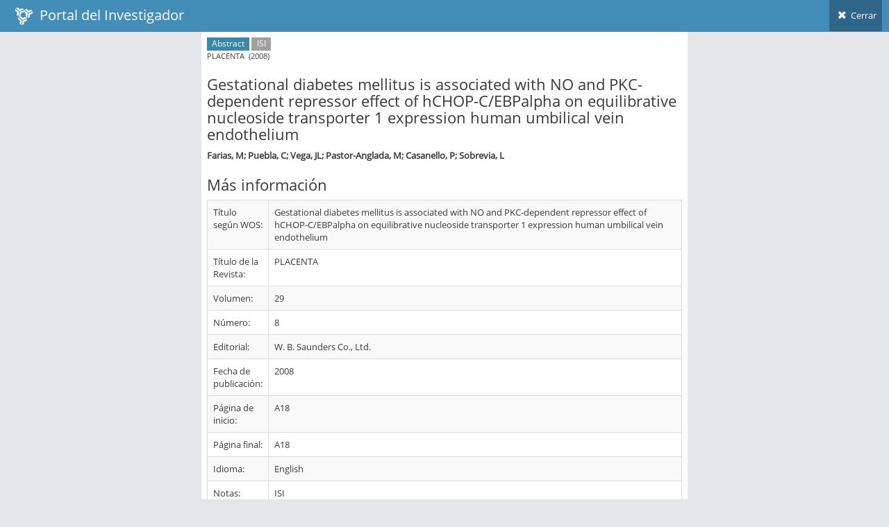

--- FILE ---
content_type: text/html; charset=utf-8
request_url: https://investigadores.anid.cl/es/public_search/work?id=258992
body_size: 2338
content:
<!DOCTYPE html>
<html lang="en">
	<head>
		<meta http-equiv="X-UA-Compatible" content="IE=edge,chrome=1" />
		<meta charset="utf-8" />
		<title>PDI - Resultado de Búsqueda</title>

		<meta name="description" content="Drag &amp; drop hierarchical list" />
		<meta name="viewport" content="width=device-width, initial-scale=1.0, maximum-scale=1.0" />

		<!-- bootstrap & fontawesome -->
		<link rel="stylesheet" href="/stylesheets/external/bootstrap.css" />
		<link rel="stylesheet" href="/font/font-awesome-4.5/font-awesome.css" />

		<!-- page specific plugin styles -->

		<!-- text fonts -->
		<link rel="stylesheet" href="/font/font-awesome-4.5/ace-fonts.css" />

		<!-- ace styles -->
		<link rel="stylesheet" href="/stylesheets/external/ace.css" class="ace-main-stylesheet" id="main-ace-style" />

		<!--[if lte IE 9]>
			<link rel="stylesheet" href="/stylesheets/external/ace-part2.css" class="ace-main-stylesheet" />
		<![endif]-->

		<!--[if lte IE 9]>
		  <link rel="stylesheet" href="/stylesheets/external/ace-ie.css" />
		<![endif]-->

		<!-- inline styles related to this page -->

		<!-- ace settings handler -->
		<script src="/javascripts/external/ace-extra.js"></script>

		<!-- HTML5shiv and Respond.js for IE8 to support HTML5 elements and media queries -->

		<!--[if lte IE 8]>
		<script src="/javascripts/external/html5shiv.js"></script>
		<script src="/javascripts/external/respond.js"></script>
		<![endif]-->
	</head>

	<body class="no-skin">
		<!-- #section:basics/navbar.layout -->
		<div id="navbar" class="navbar navbar-default ace-save-state">
			<div class="navbar-container ace-save-state" id="navbar-container" >
				<!-- /section:basics/sidebar.mobile.toggle -->
				<div class="navbar-header pull-left">
					<!-- #section:basics/navbar.layout.brand -->
					<a href="/es/login" class="navbar-brand">
						<small>
						<img alt="Ico" height="25" src="/images/ico.png?1455897068" width="25">
						&nbsp;Portal del Investigador
						</small>
					</a>

					<!-- /section:basics/navbar.layout.brand -->

					<!-- #section:basics/navbar.toggle -->

					<!-- /section:basics/navbar.toggle -->
				</div>

				<!-- #section:basics/navbar.dropdown -->
				<div class="navbar-buttons navbar-header pull-right" role="navigation">
									<ul class="nav ace-nav">
										<li>
											<a href="javascript:window.close()">
												<i class="ace-icon fa fa-times"></i> Cerrar
											</a>
									</ul>
				</div>

				<!-- /section:basics/navbar.dropdown -->
			</div><!-- /.navbar-container -->
		</div>

		<!-- /section:basics/navbar.layout -->
		<div class="main-container ace-save-state" id="main-container" style="max-width:700px;margin-left:auto;margin-right:auto;" >
			<script type="text/javascript">
				try{ace.settings.loadState('main-container')}catch(e){}
			</script>



			<!-- /section:basics/sidebar -->
			<div class="main-content">
				<div class="main-content-inner">
					<!-- /section:basics/content.breadcrumbs -->
                    <div class='page-content' style=''>
<div class='row'>
<div class='article'>
<p class='metadata small'>
<span class='label label-info'>Abstract</span>
<span class='label label-grey'>ISI</span>
<br>
PLACENTA
&nbsp;(2008)
</br>
</p>
<h3>Gestational diabetes mellitus is associated with NO and PKC-dependent repressor effect of hCHOP-C/EBPalpha on equilibrative nucleoside transporter 1 expression human umbilical vein endothelium</h3>
<p class='author'>
<strong>Farias, M; Puebla, C; Vega, JL; Pastor-Anglada, M; Casanello, P; Sobrevia, L</strong>
</p>
<div class='article-body'>
<div class='about'>
<h3>Más información</h3>
<table class='table table-striped table-bordered table-hover' id='metadata'>
<tbody>
<tr>
<td>Título según WOS:</td>
<td>
Gestational diabetes mellitus is associated with NO and PKC-dependent repressor effect of hCHOP-C/EBPalpha on equilibrative nucleoside transporter 1 expression human umbilical vein endothelium
</td>
</tr>
<tr>
<td>Título de la Revista:</td>
<td>
PLACENTA
</td>
</tr>
<tr>
<td>Volumen:</td>
<td>
29
</td>
</tr>
<tr>
<td>Número:</td>
<td>
8
</td>
</tr>
<tr>
<td>Editorial:</td>
<td>
W. B. Saunders Co., Ltd.
</td>
</tr>
<tr>
<td>Fecha de publicación:</td>
<td>
2008
</td>
</tr>
<tr>
<td>Página de inicio:</td>
<td>
A18
</td>
</tr>
<tr>
<td>Página final:</td>
<td>
A18
</td>
</tr>
<tr>
<td>Idioma:</td>
<td>
English
</td>
</tr>
<tr>
<td>Notas:</td>
<td>
ISI
</td>
</tr>
</tbody>
</table>
</div>
</div>
</div>
</div>
</div>

				</div>
			</div><!-- /.main-content -->


						
<!-- /.footer -->
			<div class="footer">

			</div>

			<a href="#" id="btn-scroll-up" class="btn-scroll-up btn btn-sm btn-inverse">
				<i class="ace-icon fa fa-angle-double-up icon-only bigger-110"></i>
			</a>
		</div><!-- /.main-container -->

		<!-- basic scripts -->

		<!--[if !IE]> -->
		<script src="/javascripts/external/jquery.js"></script>

		<!-- <![endif]-->

		<!--[if IE]>
<script src="/javascripts/external/jquery1x.js"></script>
<![endif]-->
		<script type="text/javascript">
			if('ontouchstart' in document.documentElement) document.write("<script src='/javascripts/external/jquery.mobile.custom.js'>"+"<"+"/script>");
		</script>
		<script src="/javascripts/external/bootstrap.js"></script>

		<!-- page specific plugin scripts -->
		<script src="/javascripts/external/jquery.nestable.js"></script>

		<!-- ace scripts -->
		<script src="/javascripts/external/ace/elements.scroller.js"></script>
		<script src="/javascripts/external/ace/elements.spinner.js"></script>
		<script src="/javascripts/external/ace/elements.aside.js"></script>
		<script src="/javascripts/external/ace/ace.js"></script>
		<script src="/javascripts/external/ace/ace.ajax-content.js"></script>
		<script src="/javascripts/external/ace/ace.sidebar.js"></script>
		<script src="/javascripts/external/ace/ace.sidebar-scroll-1.js"></script>
		<script src="/javascripts/external/ace/ace.submenu-hover.js"></script>
		<script src="/javascripts/external/ace/ace.widget-box.js"></script>
		<script src="/javascripts/external/ace/ace.settings-rtl.js"></script>
		<script src="/javascripts/external/ace/ace.settings-skin.js"></script>
		<script src="/javascripts/external/ace/ace.widget-on-reload.js"></script>
		<script src="/javascripts/external/ace/ace.searchbox-autocomplete.js"></script>
		<script src="/javascripts/pia/jquery.dataTables.min.js?1760552920" type="text/javascript"></script>
<script src="/javascripts/pia/jquery.dataTables.bootstrap.js?1760552920" type="text/javascript"></script>

		<!-- inline scripts related to this page -->
		<script type="text/javascript">
			jQuery(function($){
			
				$('.dd').nestable();
			
				$('.dd-handle a').on('mousedown', function(e){
					e.stopPropagation();
				});
				
				$('[data-rel="tooltip"]').tooltip();
				
			
			});
			console.log("Cambiado el color del header");
		</script>

	<script defer src="https://static.cloudflareinsights.com/beacon.min.js/vcd15cbe7772f49c399c6a5babf22c1241717689176015" integrity="sha512-ZpsOmlRQV6y907TI0dKBHq9Md29nnaEIPlkf84rnaERnq6zvWvPUqr2ft8M1aS28oN72PdrCzSjY4U6VaAw1EQ==" data-cf-beacon='{"version":"2024.11.0","token":"89e8492b95854b9bb0bc27359bea934b","server_timing":{"name":{"cfCacheStatus":true,"cfEdge":true,"cfExtPri":true,"cfL4":true,"cfOrigin":true,"cfSpeedBrain":true},"location_startswith":null}}' crossorigin="anonymous"></script>
</body>
</html>


--- FILE ---
content_type: application/javascript
request_url: https://investigadores.anid.cl/javascripts/external/ace/ace.widget-on-reload.js
body_size: 71
content:
/**
 The widget box reload button/event handler. You should use your own handler. An example is available at <i class="text-info">examples/widgets.html</i>.
 <u><i class="glyphicon glyphicon-flash"></i> You don't need this. Used for demo only</u>
*/

(function($ , undefined) {

	//***default action for reload in this demo
	//you should remove this and add your own handler for each specific .widget-box
	//when data is finished loading or processing is done you can call $box.trigger('reloaded.ace.widget')
	$(document).on('reload.ace.widget', '.widget-box', function (ev) {
		var $box = $(this);
		
		//trigger the reloaded event to remove the spinner icon after 1-2 seconds
		setTimeout(function() {
			$box.trigger('reloaded.ace.widget');
		}, parseInt(Math.random() * 1000 + 1000));
	});

	//you may want to do something like this:
	/**
	$('#my-widget-box').on('reload.ace.widget', function(){
		//load new data here
		//and when finished trigger "reloaded" event
		$(this).trigger('reloaded.ace.widget');
	});
	*/
})(window.jQuery);